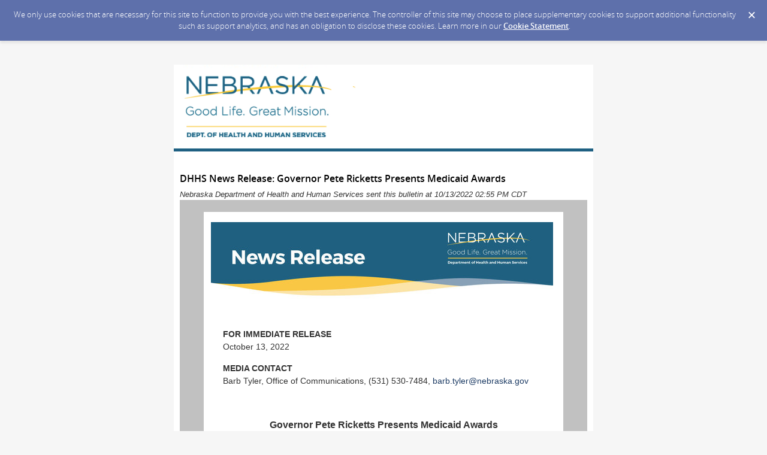

--- FILE ---
content_type: text/html; charset=utf-8
request_url: https://content.govdelivery.com/accounts/NESTATE/bulletins/3322a3b?reqfrom=share
body_size: 8329
content:
<!DOCTYPE html PUBLIC "-//W3C//DTD XHTML 1.0 Transitional//EN" "http://www.w3.org/TR/xhtml1/DTD/xhtml1-transitional.dtd">
<html lang='en' xml:lang='en' xmlns='http://www.w3.org/1999/xhtml'>
<head>
<title>
DHHS News Release: Governor Pete Ricketts Presents Medicaid Awards

</title>
<link rel="shortcut icon" type="image/x-icon" href="https://content.govdelivery.com/assets/favicon-5157a809024b7dd3d618037af637e21a7603480a4a045b7714038e6fe99c5698.ico" />
<link href='https://content.govdelivery.com/accounts/NESTATE/bulletins/3322a3b' rel='canonical' />
<meta content='text/html; charset=UTF-8' />
<meta content='width=device-width, initial-scale=1.0' name='viewport' />
<meta content='telephone=no' name='format-detection' />
<meta content='DHHS News Release: Governor Pete Ricketts Presents Medicaid Awards' property='og:title' />
<meta content='article' property='og:type' />
<meta content='Nebraska Department of Health and Human Services' property='og:site_name' />
<meta content='210315575371' property='fb:app_id' />

<link rel="stylesheet" media="screen" href="https://content.govdelivery.com/assets/subscriber-dd0f7ed22f27c2331fabc141fdcfdcedc785de95a5ec61accaa0180d2471bd01.css" />
<link rel="stylesheet" media="screen" href="https://content.govdelivery.com/accounts/NESTATE/style.css?v=1423094634" />
<script src="https://content.govdelivery.com/assets/Public-7afc95856fc164efa8e4ec6d13aafeb589d0db33fa242a5e020fc9d3c5a3be3b.js"></script>
<script src="https://content.govdelivery.com/assets/controller_manifests/AccountBulletins-657e7a53ede15079b709228c79ffad2c1791c5dc6e49790f05ab8a18a96b9bc8.js"></script>



</head>
<body id='shared_bulletin' style='font:13px / 1.5 Arial , Helvetica , sans-serif;margin:0;padding:0;width:100% !important;'>
<a id='gd_top' name='gd_top'></a>

<div class='wide' id='page_margins'>
<main id='page'>
<article>
<div class='account_banner'>
<div class='qs_banner'>
<a href='http://dhhs.ne.gov' rel='noopener noreferrer' target='_blank'>
<img alt='New NEDHHS Logo' src='/system/images/34265/original/HHS.png?1479932686' />
</a>
</div>

</div>
<div class='bulletin_display' id='bulletin_content'>
<h1 class='bulletin_subject'>DHHS News Release: Governor Pete Ricketts Presents Medicaid Awards</h1>
<span class='dateline rs_skip'>Nebraska Department of Health and Human Services sent this bulletin at 10/13/2022 02:55 PM CDT</span>
<div class='bulletin_header rs_skip' id='bulletin_header'></div>
<div class='bulletin_body' id='bulletin_body'><table width="100%" cellpadding="0" cellspacing="0" border="0" align="center" class="gd_tbl_wrap"><tr><td style="text-align: center; background-color: #C1C1C1; margin: 0; padding: 0; width: 100% !important" bgcolor="#C1C1C1"><table id="gd_ab_main_tab" width="600" align="center" cellpadding="0" cellspacing="0" style="border-collapse: collapse; width: 600px; text-align: left; margin: 20px auto;">
  
<tr>
  <td id="gd_ab_header" width="600" data-govdstyle="all" data-govdtitle="Masthead" style="border-collapse: collapse; vertical-align: top; background-color: #FFFFFF; padding: 15px 15px 10px 10px; border: 2px solid #ffffff;" bgcolor="#FFFFFF" valign="top"><img class="govd_template_image" src="https://content.govdelivery.com/attachments/fancy_images/NESTATE/2016/11/1108435/1520006/newsrelease_crop.jpg" style="width: 571px; height: auto; border: 0px none;" alt="News Release" width="571" height="128"></td>
</tr>

<tr>
  <td id="gd_ab_main_body" width="600" data-govdstyle="all" data-govdtitle="Main body" style="border-collapse: collapse; vertical-align: top; background-color: #FFFFFF; padding: 30px 30px 10px; border: 2px solid #ffffff;" bgcolor="#FFFFFF" valign="top">
<p class="gd_p" style='text-align: left; margin-bottom: 15px; color: #323232; font: 14px/1.5 "Century Gothic", "Apple Gothic", sans-serif;' align="left"><strong>FOR IMMEDIATE RELEASE<br></strong>October 13, 2022</p>
<p class="gd_p" style='text-align: left; margin-bottom: 15px; color: #323232; font: 14px/1.5 "Century Gothic", "Apple Gothic", sans-serif;' align="left"><strong>MEDIA CONTACT<br></strong>Barb Tyler, Office of Communications, (531) 530-7484, <a href="mailto:barb.tyler@nebraska.gov" style="color: #1C3B64;">barb.tyler@nebraska.gov</a></p>
<p class="gd_p" style='text-align: left; margin-bottom: 15px; color: #323232; font: 14px/1.5 "Century Gothic", "Apple Gothic", sans-serif;' align="left"> </p>
<h1 style='text-align: center; font-size: 16px; font-family: "Century Gothic", "Apple Gothic", sans-serif; color: #323232; margin: 0 0 2px; padding: 0;' align="center"><strong>Governor Pete Ricketts Presents Medicaid Awards</strong></h1>
<p style='margin-bottom: 15px; color: #323232; font: 14px/1.5 "Century Gothic", "Apple Gothic", sans-serif;'><strong>LINCOLN – </strong>Governor Pete Ricketts, Dannette R. Smith, CEO of the Department of Health and Human Services, and Kevin Bagley, Director of the Division of Medicaid and Long-Term Care, honored this year’s Nebraska Medicaid Provider Awards on Thursday, October 13. The awards recognized four outstanding providers for Heritage Health, the Nebraska Medicaid program.</p>
<p style='margin-bottom: 15px; color: #323232; font: 14px/1.5 "Century Gothic", "Apple Gothic", sans-serif;'>“The winners of the Medicaid Provider Awards have distinguished themselves by providing outstanding service to Nebraskans,” said Gov. Ricketts. “Each of these healthcare professionals has also been a good steward of taxpayer dollars, helping to control the costs of medical care. Congratulations to today’s honorees, and thank you for advancing our mission to create opportunity for Nebraskans through more effective, more efficient, and customer-focused state government.”</p>
<p style='margin-bottom: 15px; color: #323232; font: 14px/1.5 "Century Gothic", "Apple Gothic", sans-serif;'>Gov. Ricketts introduced the winners from the managed care organizations (MCOs) networks and the dental plan. The MCOs are UnitedHealthcare Community Plan of Nebraska, Nebraska Total Care, Healthy Blue of Nebraska, and MCNA Dental. Awards were given to those selected that have demonstrated exceptional and measurable contributions to their clinical practice in the Medicaid population. The winners were nominated from within each of their organizations.</p>
<p style='margin-bottom: 15px; color: #323232; font: 14px/1.5 "Century Gothic", "Apple Gothic", sans-serif;'>“We are extremely grateful to our Medicaid providers who help their fellow Nebraskans live better lives”, said Director Bagley. “Our providers are vital to our mission in helping people live better lives; these providers went above and beyond in serving our Medicaid members. These awards recognize their contributions to the Medicaid program and their commitment to improving the health of their community.”</p>
<p style='margin-bottom: 15px; color: #323232; font: 14px/1.5 "Century Gothic", "Apple Gothic", sans-serif;'>The honorees of the 2022 Nebraska Medicaid Provider Awards are:</p>
<p style='margin-bottom: 15px; color: #323232; font: 14px/1.5 "Century Gothic", "Apple Gothic", sans-serif;'><strong>Dr. Narayana Koduri:</strong> Nominated by Healthy Blue of Nebraska, Dr. Koduri has served as the Chief Medical Officer at Great Plains Health in North Platte since 2012. Dr. Koduri’s commitment to caring for Nebraskans spans over a decade. Dr. Koduri oversees the comprehensive outpatient clinic, and 19 bed inpatient units for adolescents and adults and is a board-certified psychiatrist and neurologist, licensed in NE.</p>
<p style='margin-bottom: 15px; color: #323232; font: 14px/1.5 "Century Gothic", "Apple Gothic", sans-serif;'>Dr. Koduri’s impact goes beyond his work at Great Plains Health. He is a key mentor for clinicians across the state. His work as an assistant professor and site director for the residency program at UNMC has helped to place residents in rural communities in Nebraska. Dr. Koduri’s commitment to being the lead preceptor for pharmacy, physician assistants, and nurse practitioners has provided a wide range of experience for residents over the last 10 years. Through Dr. Koduri’s advocacy for psychiatric care in rural Nebraska, Great Plains Health has one of the most sought-after site rotations for residents. </p>
<p style='margin-bottom: 15px; color: #323232; font: 14px/1.5 "Century Gothic", "Apple Gothic", sans-serif;'>Dr. Koduri’s holistic approach to person-centered care has been instrumental in how psychiatry care is delivered in the state of Nebraska. His commitment to our members with this multidisciplinary approach to patient care integrates physical and mental health needs of patients. </p>
<p style='margin-bottom: 15px; color: #323232; font: 14px/1.5 "Century Gothic", "Apple Gothic", sans-serif;'>Dr. Koduri’s dedication to serving Nebraskans has not gone unnoticed. In 2022 he was awarded the Outstanding Partnership Award from the University of Nebraska Medical Center and the Richard’s Rural Psychiatry Award in 2020. His advocacy and participation in the American Psychiatric Association, Nebraska Psychiatric Association, and a Member of the Indian Medical Council allows Dr. Koduri to stay current on evidence-based practices. Since 2012, he also serves as Assistant Professor at Creighton University Med Center as well as UNMC.</p>
<p style='margin-bottom: 15px; color: #323232; font: 14px/1.5 "Century Gothic", "Apple Gothic", sans-serif;'><strong>Dr. Heidi Barker: </strong>Nebraska Total Care (NTC) is proud to identify Dr. Heidi Barker as this year’s nominee for exceptional care. Originally from Fargo, North Dakota, Dr. Barker attended UNL for undergraduate school followed by medical school at the University College of Osteopathic Medicine in Des Moines. After graduation, she enlisted and served in the United States Navy for five years as a flight surgeon. </p>
<p style='margin-bottom: 15px; color: #323232; font: 14px/1.5 "Century Gothic", "Apple Gothic", sans-serif;'>During her time in the Navy, Dr. Barker learned tropical medicine in Brazil and learned to fly to make sure she knew all the effects the rigors of flight have on the body. She studied and flew alongside the navy aviators learning to pilot both fixed-wing and rotary-wing aircraft in Pensacola, Florida. Part of Dr. Barker’s service involved rigorous training in Maine and the California desert in preparation for a deployment to Iraq. Heidi states that her time in military service remains one of her greatest honors and experiences.</p>
<p style='margin-bottom: 15px; color: #323232; font: 14px/1.5 "Century Gothic", "Apple Gothic", sans-serif;'>During her military time, she met her husband, Bruce, who was a Marine AH-1W Cobra attack helicopter pilot. He is now retired from the military as well and flies fixed-wing jets for a private aviation company. After completion of her service, Dr. Barker completed her pediatric residency at the University of Nebraska Medical Center/Children’s Hospital in Omaha and relocated here permanently. The Midwest, and especially Lincoln, was very appealing as it offered a unique opportunity to practice medicine in an ever-dwindling independent private practice setting. She joined the Pediatrics, P.C. team in October 2018, where NTC became aware of her dedication to her patients and the high standards of quality patient care she brings to the Lincoln community. NTC reviews data from the providers throughout the state that provide care to their members and Dr. Barker has stood out at the top of the list.</p>
<p style='margin-bottom: 15px; color: #323232; font: 14px/1.5 "Century Gothic", "Apple Gothic", sans-serif;'>Dr. Barker and her husband have three children; she currently is the coach of her 8-year-old son's soccer team and keeps busy as well with her daughter who is 5 and her one-year old son. When she is not taking care of the children in her practice, her family loves to spend time together outdoors. </p>
<p style='margin-bottom: 15px; color: #323232; font: 14px/1.5 "Century Gothic", "Apple Gothic", sans-serif;'><strong>Mark </strong><strong>Darby:</strong> Mark’s professional service to the citizens of North Omaha and his dedication to the education and teaching of nursing students through UNMC embodies this award, which UnitedHealthcare Community Plan is pleased for him to receive.</p>
<p style='margin-bottom: 15px; color: #323232; font: 14px/1.5 "Century Gothic", "Apple Gothic", sans-serif;'>Mark is a Family and Mental Health Nurse Practitioner and director at the North Omaha Area Health Clinic since 2017, which is a nurse-run clinic that he co-founded; NOAH provides free care to three of the poorest areas in Douglas County. The goal is to break down all barriers between primary care and the patient, creating trust with patients and the medical community, and empowering the patient to improve their healthcare. NOAH works with uninsured and underinsured individuals to secure access to needed services and provides chronic disease care and community programs for both weight loss and depression. They were also a vital location in North Omaha for COVID-19 vaccinations, with 64 vaccine clinics completed in 2021. </p>
<p style='margin-bottom: 15px; color: #323232; font: 14px/1.5 "Century Gothic", "Apple Gothic", sans-serif;'>Mark has served as a provider since 2012 and completed certification as a medication-assisted treatment prescriber and has been awarded an executive fellowship in addictive medicine. Mark leads his team at NOAH in serving this underserved area, with the clinic serving over 2,000 patients this year alone. He recently received a diversity grant through UNMC for his work in novel communication techniques to treat underserved populations. </p>
<p style='margin-bottom: 15px; color: #323232; font: 14px/1.5 "Century Gothic", "Apple Gothic", sans-serif;'>Mark has been awarded the Positive Image in Nursing Award by the Nebraska Nurses Association and has published four articles in the past five years which focused on not only his extensive experience with working with and improving outcomes in underserved populations but also on the importance of storytelling in impacting health services education. His methodology on using storytelling as a communication improvement tool was featured in the June 2022 American Journal of Nursing. This year, Mark was also recognized with the Ada M. Lindsey Professional Service Award, for support of clinical practice and professional service at UNMC, and the Kathryn Sandahl Philp Creativity and Innovation Award, which acknowledges and supports faculty creativity and innovation in teaching, research, or practice/service at UNMC.</p>
<p style='margin-bottom: 15px; color: #323232; font: 14px/1.5 "Century Gothic", "Apple Gothic", sans-serif;'>Mark’s most recent work focuses on the effectiveness of RNs dealing with high cost and high need patients. He has collaborated with UnitedHealthcare to support the case management and intensive monitoring within a chronic disease population in the poorest zip codes in Douglas County. In doing so, he has helped patients not only achieve their health care goals for blood pressure and weight loss but has also helped them access additional supports to treat them as a whole person.</p>
<p style='margin-bottom: 15px; color: #323232; font: 14px/1.5 "Century Gothic", "Apple Gothic", sans-serif;'><strong>Dr. David J.</strong><strong> Millea</strong>, <strong>DDS</strong>, has been nominated with pleasure by MCNA, and has been in practice in the Benson community in Omaha since 1977 after graduating from Creighton University with his DDS. He has been an outstanding Nebraska Medicaid provider for 30 years, joining the MCNA network in 2017 as a high-quality provider devoting much of his practice to the care of special needs patients and providing dental care and services to the most underserved. </p>
<p style='margin-bottom: 15px; color: #323232; font: 14px/1.5 "Century Gothic", "Apple Gothic", sans-serif;'>Dr. Millea is considered a pillar of his community, having provided high-quality dental care to as many as three generations of families while still maintaining his commitment of service to others. Dr. Millea volunteers at One World Community Health Centers night clinic providing his services at no charge, as well as volunteering his time in the Dominican Republic to provide dental services and support to the many local organizations. He is a long-standing professional that takes the time, patience, and care for ensuring the oral health of deserving Nebraskans.</p>
<p style='margin-bottom: 15px; color: #323232; font: 14px/1.5 "Century Gothic", "Apple Gothic", sans-serif;'>He is a member of the Apolonia Society, Omicron Kappa Upsilon (National Dental Honor Society), a member and past President of the Creighton Dental Alumni, and serves as an instructor at Creighton Dental School.</p>
<p style='margin-bottom: 15px; color: #323232; font: 14px/1.5 "Century Gothic", "Apple Gothic", sans-serif;'>Dr. Millea is married and has four adult children, three of whom followed in his footsteps as dentists, with the fourth working in the nursing field. Dr. Millea is an exceptional clinician and an invaluable member of his community, but his capacity for understanding and kindness and his willingness to serve others less fortunate truly set him apart. He has demonstrated care for the health and well-being of children and families across his home state and the world without exception. A dentist with these qualities surely deserves recognition.  </p>
<p style='text-align: center; margin-bottom: 15px; color: #323232; font: 14px/1.5 "Century Gothic", "Apple Gothic", sans-serif;' align="center">###</p>
</td>
</tr>

<tr>
  <td id="gd_ab_footer" width="600" data-govdstyle="all" data-govdtitle="Footer" style="border-collapse: collapse; vertical-align: top; background-color: #E9EBEE; padding: 2px; border: 2px solid #ffffff;" bgcolor="#E9EBEE" valign="top"><h1 style='font-size: 18px; font-family: "Century Gothic", "Apple Gothic", sans-serif; text-align: center; color: #1C3B64; margin: 0 0 5px; padding: 0;' align="center"><span><em>Helping People Live Better Lives</em> | <a href="http://dhhs.ne.gov/Pages/default.aspx" style="text-decoration: none; color: #1C3B64;">dhhs.ne.gov</a></span></h1></td>
</tr>
 
</table></td></tr></table></div>
<div class='bulletin_footer rs_skip' id='bulletin_footer'><p><a href="https://content.govdelivery.com/accounts/NESTATE/bulletins/3322a3b?reqfrom=share" target="_blank" rel="noopener noreferrer"><img width="83" height="16" alt="Bookmark and Share" style="border:0" src="https://content.govdelivery.com/assets/share_this-795413ad3d604760a450815a10e46c8ea06b7315facb759ffdacbc7b7830f87b.gif"></a></p>
<hr>
<table border="0" width="310" cellspacing="0" cellpadding="0">
<tbody>
<tr>
<td width="109"><img src="https://content.govdelivery.com/attachments/fancy_images/NESTATE/2016/11/1108515/nelogo_original.jpg" alt="Nebraska Department of Health and Human Services"></td>
<td style="font-family: Arial, Helvetica, sans-serif; color: #666666; font-size: 12px;" width="201">Questions? <a href="http://www.dhhs.ne.gov/contact" target="_blank" rel="noopener">Contact Us</a>
</td>
</tr>
</tbody>
</table>
<table border="0" width="150" cellspacing="0" cellpadding="0">
<tbody>
<tr>
<td style="font-family: Arial, Verdana, sans-serif; color: #666666; font-size: 12px;" colspan="6">STAY CONNECTED:</td>
</tr>
<tr>
<td align="center" width="32"><a href="https://twitter.com/NEDHHS" target="_blank" rel="noopener"> <img src="https://service.govdelivery.com/banners/GOVDELIVERY/SOCIAL_MEDIA/twitter.gif" border="0" alt="Visit us on Twitter" width="27" height="25"></a></td>
<td align="center" width="32"><a href="http://www.youtube.com/user/NebraskaDHHS" target="_blank" rel="noopener"> <img src="https://service.govdelivery.com/banners/GOVDELIVERY/SOCIAL_MEDIA/youtube.gif" border="0" alt="Visit us on YouTube" width="25" height="25"></a></td>
<td align="center" width="32"><a href="http://bit.ly/btFtGH" target="_blank" rel="noopener"> <img src="https://service.govdelivery.com/banners/GOVDELIVERY/SOCIAL_MEDIA/facebook.gif" border="0" alt="Visit us on Facebook" width="26" height="25"></a></td>
<td align="center" width="32"><a href="http://www.dhhs.ne.gov/subscriptions/" target="_blank" rel="noopener"> <img src="https://service.govdelivery.com/banners/GOVDELIVERY/SOCIAL_MEDIA/envelope.gif" border="0" alt="Sign up for email updates" width="25" height="25"></a></td>
<td align="center" width="72"> </td>
</tr>
</tbody>
</table>
<p><span style="font-family: Arial, Verdana, sans-serif; color: #666666; font-size: 12px;">SUBSCRIBER SERVICES: <br><a href="https://public.govdelivery.com/accounts/NESTATE/subscriber/edit?preferences=true#tab1">Manage Preferences</a>  |  <a href="https://public.govdelivery.com/accounts/NESTATE/subscriber/edit?preferences=true#tab1" target="_blank" rel="noopener">Unsubscribe</a>  |  <a href="https://subscriberhelp.govdelivery.com/">Help</a></span></p></div>
</div>
</article>
<div id='subscribe_and_share'></div>
<div id='relevant_bulletins'></div>
<script type='text/javascript'>
  //<![CDATA[
    new GD.views.AccountBulletinsShow({
      GDPRCookiePolicy: {
        message: "We only use cookies that are necessary for this site to function to provide you with the best experience. The controller of this site may choose to place supplementary cookies to support additional functionality such as support analytics, and has an obligation to disclose these cookies. Learn more in our \u003ca href=\"https://support.granicus.com/s/article/Granicus-LLC-Subscriber-Cookie-Statement\" target=\"_blank\" rel=\"noopener noreferrer\"\u003eCookie Statement\u003c/a\u003e.\n",
        prefix: "NESTATE_production"
      },
      isRelevantBulletinContentEnabled: true,
      relevantBulletinsUrl: "https://content.govdelivery.com/relevant_bulletins/53619259/bulletins",
      relevantBulletinsHeading: "You may also be interested in",
      relevantBulletinImpressionTrackingUrl: "https://lnks.gd/i/eyJ0eXAiOiJKV1QiLCJhbGciOiJIUzI1NiJ9.eyJzaGFyZWRfYnVsbGV0aW5faWQiOjUzNjE5MjU5LCJ1cmkiOiJyZWxldmFudC1idWxsZXRpbnMtZmVlZDppbXByZXNzaW9uIn0.AKEJnpHB6tUk8AM_7DttOS7HJuQwkroN_YmpHU1-eME",
      subscribeHeading: "Subscribe to updates from Nebraska Department of Health and Human Services",
      subscribeLabel: "Email Address",
      subscribeText: "e.g. name@example.com",
      subscribeButtonText: "Subscribe",
      bulletinSubject: "DHHS News Release: Governor Pete Ricketts Presents Medicaid Awards",
      facebookImagePath: "https://content.govdelivery.com/assets/art/share_facebook-91b530a60fb05e3af56bdf009be581bf4a12c2c76869d0977348c57b79e2b5a8.png",
      twitterImagePath: "https://content.govdelivery.com/assets/art/share_twitter-ce26b5cc22b7873dabd0194c50be633379881724561f6d5c5622215fe4e28a1b.png",
      linkedinImagePath: "https://content.govdelivery.com/assets/art/share_linkedin-7e860813f5305f5c33e2548305528824a4846e7a8eac4a658d2a003995cdb7a5.png",
      emailImagePath: "https://content.govdelivery.com/assets/art/share_email-ecb03e091ef7d077856720b5cded62d7a6f89f923e53b9c86f6d4d6f81442b8f.png",
      trackPageViewURL: "https://api.govdelivery.com/api/service/internal/bulletin_analytics/53619259/page_view",
      subscribeFormUrl: "https://public.govdelivery.com/accounts/NESTATE/subscriber/qualify"
    }).init();
  //]]>
</script>

</main>
<footer id='footer'>
<div class='powered-by'>
Powered by
<br />
<a href='http://www.govdelivery.com/'>
<img alt="Powered By GovDelivery" src="https://content.govdelivery.com/assets/logos/govd-logo-dark-191d8c132e92636d2d67f33aa6576c8f1f8245552c047acb81d0e5c7094def56.png" />
</a>
</div>
<br />
<a id="privacy_policy" target="_blank" rel="noopener noreferrer" href="http://www.nebraska.gov/privacy.phtml">Privacy Policy</a> | <a id="cookie_statement" target="_blank" rel="noopener noreferrer" href="https://support.granicus.com/s/article/Granicus-LLC-Subscriber-Cookie-Statement">Cookie Statement</a> | <a id="help" target="_blank" rel="noopener noreferrer" href="https://subscriberhelp.granicus.com/">Help</a>
</footer>
</div>
</body>
</html>
